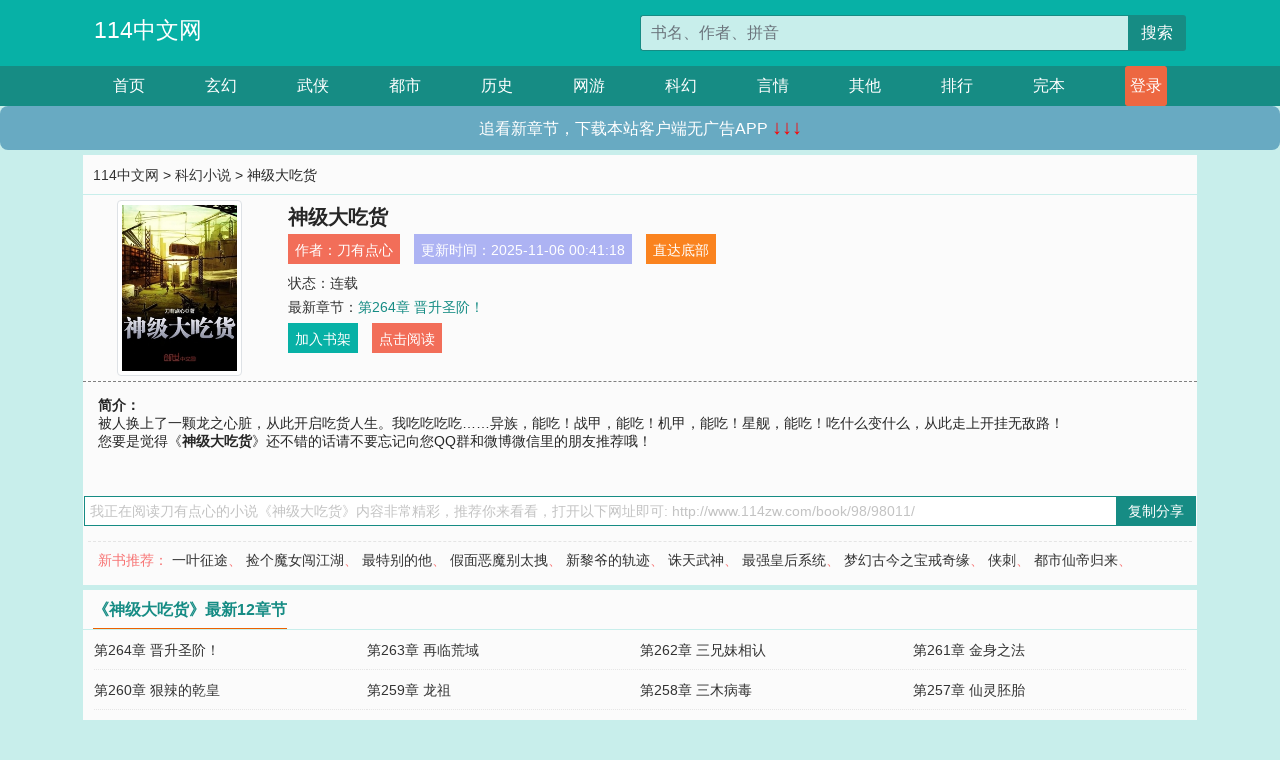

--- FILE ---
content_type: text/html; charset=utf-8
request_url: http://www.114zw.com/book/98/98011/
body_size: 6186
content:

<!doctype html>
<html lang="zh-CN">
<head>
    <!-- 必须的 meta 标签 -->
    <meta charset="utf-8">
    <meta name="viewport" content="width=device-width, initial-scale=1, shrink-to-fit=no">
    <meta name="applicable-device" content="pc,mobile">
    <!-- Bootstrap 的 CSS 文件 -->
    <link rel="stylesheet" href="/css/bootstrap.min.css">
    <link rel="stylesheet" href="/css/main.css?v=5">
    <link rel="stylesheet" href="/font/iconfont.css">
    <script src="/js/addons.js"></script>

    <title>神级大吃货目录最新章节_神级大吃货全文免费阅读_114中文网</title>
    <meta name="keywords" content="神级大吃货目录最新章节,神级大吃货全文免费阅读,www.114zw.com">
    <meta name="description" content="神级大吃货目录最新章节由网友提供，《神级大吃货》情节跌宕起伏、扣人心弦，是一本情节与文笔俱佳的114中文网，114中文网免费提供神级大吃货最新清爽干净的文字章节在线阅读。">

    <meta name="robots" content="all">
    <meta name="googlebot" content="all">
    <meta name="baiduspider" content="all">
    <meta property="og:type" content="novel" />
    <meta property="og:title" content="神级大吃货最新章节" />
    <meta property="og:description" content="被人换上了一颗龙之心脏，从此开启吃货人生。我吃吃吃吃……异族，能吃！战甲，能吃！机甲，能吃！星舰，能吃！吃什么变什么，从此走上开挂无敌路！" />
    <meta property="og:image" content="//www.114zw.com/images/98/98011/98011s.jpg" />
    <meta property="og:novel:category" content="科幻小说" />
    <meta property="og:novel:author" content="刀有点心" />
    <meta property="og:novel:book_name" content="神级大吃货" />
    <meta property="og:novel:read_url" content="//www.114zw.com/book/98/98011/" />
    <meta property="og:url" content="//www.114zw.com/book/98/98011/" />
    <meta property="og:novel:status" content="连载" />
    <meta property="og:novel:author_link" content="//www.114zw.com/search.php?q=%E5%88%80%E6%9C%89%E7%82%B9%E5%BF%83&amp;p=1" />
    <meta property="og:novel:update_time" content="2025-11-06 00:41:18" />
    <meta property="og:novel:latest_chapter_name" content="第264章 晋升圣阶！" />
    <meta property="og:novel:latest_chapter_url" content="//www.114zw.com/book/98/98011/8446.html" />
</head>
<body>

 
<header>
    <div class="container">
        <div class="row justify-content-between">
            <div class="col-12 col-sm-3 w-100 w-sm-auto"><a href="http://www.114zw.com/" class="logo">114中文网</a></div>
            <div class="col-12 col-sm-9 col-md-6 search">
                <form class="d-block text-right" action="/search.php" method="get">
                    <div class="input-group input-g ">
                        <input type="text" name="q" class="form-control" placeholder="书名、作者、拼音" aria-label="搜索的内容" aria-describedby="button-addon2">
                        <div class="input-group-append">
                            <button class="btn" type="submit" id="button-addon2">搜索</button>
                        </div>
                    </div>
                </form>
            </div>
        </div>
    </div>
</header>

<nav class="">
    <div class="container nav">
    <a href="/" class="act">首页</a><a href="/list1/">玄幻</a><a href="/list2/">武侠</a><a href="/list3/">都市</a><a href="/list4/">历史</a><a href="/list5/">网游</a><a href="/list6/">科幻</a><a href="/list7/">言情</a><a href="/list8/">其他</a><a href="/top/" >排行</a><a href="/full/" >完本</a>
    </div>
</nav>

<section>
    <div class="container">
        <div class="box">
            <div class="title">
                <a href="//www.114zw.com">
                    <i class="icon-home"></i> 114中文网</a> &gt;
                <a href="/list6/">科幻小说</a> &gt; 神级大吃货
            </div>
            <div class="row book_info">
                <div class="col-3 col-md-2 " style="display: flex; justify-content: center;">
                    <img class="img-thumbnail " alt="神级大吃货"
                         src="/images/98/98011/98011s.jpg" title="神级大吃货"
                         onerror="this.src='/images/nocover.jpg';">
                </div>
                <div class="col-9 col-md-10 pl-md-3 info">
                    <h1>神级大吃货</h1>
                    <div class="options">
                        <ul class="">
                            <li class="">作者：<a href="/search.php?q=%E5%88%80%E6%9C%89%E7%82%B9%E5%BF%83&amp;p=1">刀有点心</a></li>
                            <li class="">更新时间：2025-11-06 00:41:18</li>
                           
                            <li class=" d-none d-md-block"><a href="#footer">直达底部</a></li>
                            
                            <li class="col-12">状态：连载</li>
                            <li class="col-12">最新章节：<a href="/book/98/98011/8446.html">第264章 晋升圣阶！</a></li>
                            <li class=" d-none d-md-block"><a href="javascript:;" onclick="addMark(6,98011,'','')">加入书架</a></li>
                            <li class=" d-none d-md-block"><a href="#" onclick="readbook();">点击阅读</a></li>
                        </ul>
                    </div>
                  
                </div>
            </div>
            <div class="bt_m d-md-none row">
                <div class="col-6"><a class="bt_o" href="javascript:;" onclick="addMark(6,98011,'','')">加入书架</a></div>
                <div class="col-6"><a class="bt_r" href="javascript:;" onclick="readbook();">点击阅读</a></div>
            </div>
            <div id="intro_pc" class="intro d-none d-md-block" >
                <a class="d-md-none" href="javascript:;" onclick="show_info(this);"><span class="iconfont icon-xialajiantouxiao" style=""></span></a>
                <strong>简介：</strong>
                <br>被人换上了一颗龙之心脏，从此开启吃货人生。我吃吃吃吃……异族，能吃！战甲，能吃！机甲，能吃！星舰，能吃！吃什么变什么，从此走上开挂无敌路！
                <br>您要是觉得《<strong>神级大吃货</strong>》还不错的话请不要忘记向您QQ群和微博微信里的朋友推荐哦！
            </div>
            <div class="book_info">
                <div id="intro_m" class="intro intro_m d-md-none">
                    <div class="in"></div>
                </div>
            </div>
            <div class="info_other">
                 
            </div>
            <div class="input_copy_txt_to_board">
                <input readonly="readonly" id="input_copy_txt_to_board" value="我正在阅读刀有点心的小说《神级大吃货》内容非常精彩，推荐你来看看，打开以下网址即可: http://www.114zw.com/book/98/98011/"><a href="javascript:;" onclick="exeCommanda()">复制分享</a>
            </div>
            <div class="book_info d-none d-md-block">
                <p style="padding:10px 0 10px 10px;margin-top: 10px;border-top: 1px dashed #e5e5e5;color: #f77474;">新书推荐：   
                    
                    <a href="/book/98/98012/">一叶征途</a>、
                    
                    <a href="/book/98/98013/">捡个魔女闯江湖</a>、
                    
                    <a href="/book/98/98014/">最特别的他</a>、
                    
                    <a href="/book/98/98015/">假面恶魔别太拽</a>、
                    
                    <a href="/book/98/98016/">新黎爷的轨迹</a>、
                    
                    <a href="/book/98/98010/">诛天武神</a>、
                    
                    <a href="/book/98/98009/">最强皇后系统</a>、
                    
                    <a href="/book/98/98008/">梦幻古今之宝戒奇缘</a>、
                    
                    <a href="/book/98/98007/">侠刺</a>、
                    
                    <a href="/book/98/98006/">都市仙帝归来</a>、
                    
                    </p>
                <div class="cr"></div>
            </div>
        </div>
    </div>
    </div>
</section>

<section>
    <div class="container">
        <div class="box">
            <div class="box mt10">
                <h2 class="title"><b><i class="icon-list"></i> 《神级大吃货》最新12章节</b></h2>
                <div class="book_list">
                    <ul class="row">
                        
                        <li class="col-md-3"><a href="/book/98/98011/8446.html">第264章 晋升圣阶！</a></li>
                        
                        <li class="col-md-3"><a href="/book/98/98011/8445.html">第263章 再临荒域</a></li>
                        
                        <li class="col-md-3"><a href="/book/98/98011/8444.html">第262章 三兄妹相认</a></li>
                        
                        <li class="col-md-3"><a href="/book/98/98011/8443.html">第261章 金身之法</a></li>
                        
                        <li class="col-md-3"><a href="/book/98/98011/8442.html">第260章 狠辣的乾皇</a></li>
                        
                        <li class="col-md-3"><a href="/book/98/98011/8441.html">第259章 龙祖</a></li>
                        
                        <li class="col-md-3"><a href="/book/98/98011/8440.html">第258章 三木病毒</a></li>
                        
                        <li class="col-md-3"><a href="/book/98/98011/8439.html">第257章 仙灵胚胎</a></li>
                        
                        <li class="col-md-3"><a href="/book/98/98011/8438.html">第256章 搜魂！</a></li>
                        
                        <li class="col-md-3"><a href="/book/98/98011/8437.html">第255章 今天必须有个交代！</a></li>
                        
                        <li class="col-md-3"><a href="/book/98/98011/8436.html">第254章 大乾太子</a></li>
                        
                        <li class="col-md-3"><a href="/book/98/98011/8435.html">第253章 空遁术</a></li>
                        
                    </ul>
                </div>
            </div>
        </div>
    </div>
</section>

<section>
    <div class="container">
        <div class="box">
            <div class="box mt10">
                <h2 class="title"><b><i class="icon-list"></i>章节列表，第1章~
                    100章/共264章</b>
                    <a class="btn" href="javascript:;" onclick="reverse_oder(this);">倒序</a>
                </h2>
                <div class="book_list book_list2">
                    <ul class="row">
                        
                        
                        
                        <li class="col-md-3"><a href="/book/98/98011/8183.html">第一章 穿了的我是个精神病？</a></li>
                        
                        
                        <li class="col-md-3"><a href="/book/98/98011/8184.html">第二章 被翼龙一口吞了</a></li>
                        
                        
                        <li class="col-md-3"><a href="/book/98/98011/8185.html">第三章 龙之心脏</a></li>
                        
                        
                        <li class="col-md-3"><a href="/book/98/98011/8186.html">第四章 冥战士与玄武者</a></li>
                        
                        
                        <li class="col-md-3"><a href="/book/98/98011/8187.html">第五章 爆体之危</a></li>
                        
                        
                        <li class="col-md-3"><a href="/book/98/98011/8188.html">第六章 意外伤残补贴</a></li>
                        
                        
                        <li class="col-md-3"><a href="/book/98/98011/8189.html">第七章 魔性灵光</a></li>
                        
                        
                        <li class="col-md-3"><a href="/book/98/98011/8190.html">第八章 灵界</a></li>
                        
                        
                        <li class="col-md-3"><a href="/book/98/98011/8191.html">第九章 内燃术</a></li>
                        
                        
                        <li class="col-md-3"><a href="/book/98/98011/8192.html">第十章 聚放术</a></li>
                        
                        
                        <li class="col-md-3"><a href="/book/98/98011/8193.html">第十一章 星空网咖</a></li>
                        
                        
                        <li class="col-md-3"><a href="/book/98/98011/8194.html">第十二章 苏冰蓝</a></li>
                        
                        
                        <li class="col-md-3"><a href="/book/98/98011/8195.html">第十三章 《银河浪子》</a></li>
                        
                        
                        <li class="col-md-3"><a href="/book/98/98011/8196.html">第十四章 杀了三木！</a></li>
                        
                        
                        <li class="col-md-3"><a href="/book/98/98011/8197.html">第十五章 星舰大战</a></li>
                        
                        
                        <li class="col-md-3"><a href="/book/98/98011/8198.html">第十六章 明月雪</a></li>
                        
                        
                        <li class="col-md-3"><a href="/book/98/98011/8199.html">第十七章 苍龙咆哮</a></li>
                        
                        
                        <li class="col-md-3"><a href="/book/98/98011/8200.html">第十八章 刁炸天大魔王！</a></li>
                        
                        
                        <li class="col-md-3"><a href="/book/98/98011/8201.html">第十九章 万物同源论</a></li>
                        
                        
                        <li class="col-md-3"><a href="/book/98/98011/8202.html">第二十章 眼疾手快</a></li>
                        
                        
                        <li class="col-md-3"><a href="/book/98/98011/8203.html">第二十一章 安美琪</a></li>
                        
                        
                        <li class="col-md-3"><a href="/book/98/98011/8204.html">第二十二章 空间碎片</a></li>
                        
                        
                        <li class="col-md-3"><a href="/book/98/98011/8205.html">第二十三章 龙宝宝</a></li>
                        
                        
                        <li class="col-md-3"><a href="/book/98/98011/8206.html">第二十四章 再战灵界</a></li>
                        
                        
                        <li class="col-md-3"><a href="/book/98/98011/8207.html">第二十五章 再战小胖</a></li>
                        
                        
                        <li class="col-md-3"><a href="/book/98/98011/8208.html">第二十六章 抗性</a></li>
                        
                        
                        <li class="col-md-3"><a href="/book/98/98011/8209.html">第二十七章 一阳指</a></li>
                        
                        
                        <li class="col-md-3"><a href="/book/98/98011/8210.html">第二十八章 时代划分</a></li>
                        
                        
                        <li class="col-md-3"><a href="/book/98/98011/8211.html">第二十九章 三木神教</a></li>
                        
                        
                        <li class="col-md-3"><a href="/book/98/98011/8212.html">第三十章 精、气、神</a></li>
                        
                        
                        <li class="col-md-3"><a href="/book/98/98011/8213.html">第三十一章 霸体</a></li>
                        
                        
                        <li class="col-md-3"><a href="/book/98/98011/8214.html">第三十二章 幽天林家</a></li>
                        
                        
                        <li class="col-md-3"><a href="/book/98/98011/8215.html">第三十三章 幽冥步法</a></li>
                        
                        
                        <li class="col-md-3"><a href="/book/98/98011/8216.html">第三十四章 练武馆</a></li>
                        
                        
                        <li class="col-md-3"><a href="/book/98/98011/8217.html">第三十五章 指法入门训练</a></li>
                        
                        
                        <li class="col-md-3"><a href="/book/98/98011/8218.html">第三十六章 神弃组织</a></li>
                        
                        
                        <li class="col-md-3"><a href="/book/98/98011/8219.html">第三十七章 谢艺的决定</a></li>
                        
                        
                        <li class="col-md-3"><a href="/book/98/98011/8220.html">第三十八章 精神力大涨</a></li>
                        
                        
                        <li class="col-md-3"><a href="/book/98/98011/8221.html">第三十九章 心脏异变的缘由</a></li>
                        
                        
                        <li class="col-md-3"><a href="/book/98/98011/8222.html">第四十章 打假赛？</a></li>
                        
                        
                        <li class="col-md-3"><a href="/book/98/98011/8223.html">第四十一章 疑似开挂</a></li>
                        
                        
                        <li class="col-md-3"><a href="/book/98/98011/8224.html">第四十二章 再战方墨</a></li>
                        
                        
                        <li class="col-md-3"><a href="/book/98/98011/8225.html">第四十三章 灵界猜想</a></li>
                        
                        
                        <li class="col-md-3"><a href="/book/98/98011/8226.html">第四十四章 父亲的过往</a></li>
                        
                        
                        <li class="col-md-3"><a href="/book/98/98011/8227.html">第四十五章 三木神教的拉拢</a></li>
                        
                        
                        <li class="col-md-3"><a href="/book/98/98011/8228.html">第四十六章 龙化变身</a></li>
                        
                        
                        <li class="col-md-3"><a href="/book/98/98011/8229.html">第四十七章 连声不断</a></li>
                        
                        
                        <li class="col-md-3"><a href="/book/98/98011/8230.html">第四十八章 筑基</a></li>
                        
                        
                        <li class="col-md-3"><a href="/book/98/98011/8231.html">第四十九章 本命法宝</a></li>
                        
                        
                        <li class="col-md-3"><a href="/book/98/98011/8232.html">第五十章 无限回血</a></li>
                        
                        
                        <li class="col-md-3"><a href="/book/98/98011/8233.html">第五十一章 飞天巨龙</a></li>
                        
                        
                        <li class="col-md-3"><a href="/book/98/98011/8234.html">第五十二章 暗影猎手</a></li>
                        
                        
                        <li class="col-md-3"><a href="/book/98/98011/8235.html">第五十三章 紫极湮神光</a></li>
                        
                        
                        <li class="col-md-3"><a href="/book/98/98011/8236.html">第五十四章 吃了它！</a></li>
                        
                        
                        <li class="col-md-3"><a href="/book/98/98011/8237.html">第五十五章 潜影</a></li>
                        
                        
                        <li class="col-md-3"><a href="/book/98/98011/8238.html">第五十六章 潜影（二）</a></li>
                        
                        
                        <li class="col-md-3"><a href="/book/98/98011/8239.html">第五十七章 凛冬之壁</a></li>
                        
                        
                        <li class="col-md-3"><a href="/book/98/98011/8240.html">第五十八章 灵动境</a></li>
                        
                        
                        <li class="col-md-3"><a href="/book/98/98011/8241.html">第五十九章 挑战赛</a></li>
                        
                        
                        <li class="col-md-3"><a href="/book/98/98011/8242.html">第六十章 磁阵</a></li>
                        
                        
                        <li class="col-md-3"><a href="/book/98/98011/8243.html">第六十一章 螺旋丸</a></li>
                        
                        
                        <li class="col-md-3"><a href="/book/98/98011/8244.html">第六十二章 百连胜</a></li>
                        
                        
                        <li class="col-md-3"><a href="/book/98/98011/8245.html">第六十三章 败不馁</a></li>
                        
                        
                        <li class="col-md-3"><a href="/book/98/98011/8246.html">第六十四章 人各有志</a></li>
                        
                        
                        <li class="col-md-3"><a href="/book/98/98011/8247.html">第六十五章 师兄弟</a></li>
                        
                        
                        <li class="col-md-3"><a href="/book/98/98011/8248.html">第六十六章 假死术</a></li>
                        
                        
                        <li class="col-md-3"><a href="/book/98/98011/8249.html">第六十七章 口角之争</a></li>
                        
                        
                        <li class="col-md-3"><a href="/book/98/98011/8250.html">第六十八章 库存的生命力</a></li>
                        
                        
                        <li class="col-md-3"><a href="/book/98/98011/8251.html">第六十九章 绝地求生模式</a></li>
                        
                        
                        <li class="col-md-3"><a href="/book/98/98011/8252.html">第七十章 初赛开始</a></li>
                        
                        
                        <li class="col-md-3"><a href="/book/98/98011/8253.html">第七十一章 《螺旋丸专攻》</a></li>
                        
                        
                        <li class="col-md-3"><a href="/book/98/98011/8254.html">第七十二章 张阳琰</a></li>
                        
                        
                        <li class="col-md-3"><a href="/book/98/98011/8255.html">第七十三章 圣者世家</a></li>
                        
                        
                        <li class="col-md-3"><a href="/book/98/98011/8256.html">第七十四章 绝地求生复制版</a></li>
                        
                        
                        <li class="col-md-3"><a href="/book/98/98011/8257.html">第七十五章 二人行</a></li>
                        
                        
                        <li class="col-md-3"><a href="/book/98/98011/8258.html">第七十六章 护卫队</a></li>
                        
                        
                        <li class="col-md-3"><a href="/book/98/98011/8259.html">第七十七章 九重天幕</a></li>
                        
                        
                        <li class="col-md-3"><a href="/book/98/98011/8260.html">第七十八章 流沙战术</a></li>
                        
                        
                        <li class="col-md-3"><a href="/book/98/98011/8261.html">第七十九章 对大饕的本能畏惧</a></li>
                        
                        
                        <li class="col-md-3"><a href="/book/98/98011/8262.html">第八十章 异族入侵</a></li>
                        
                        
                        <li class="col-md-3"><a href="/book/98/98011/8263.html">第八十一章 入学通知书</a></li>
                        
                        
                        <li class="col-md-3"><a href="/book/98/98011/8264.html">第八十二章 为了刁炸天！</a></li>
                        
                        
                        <li class="col-md-3"><a href="/book/98/98011/8265.html">第八十三章 聚会</a></li>
                        
                        
                        <li class="col-md-3"><a href="/book/98/98011/8266.html">第八十四章 暗影螨</a></li>
                        
                        
                        <li class="col-md-3"><a href="/book/98/98011/8267.html">第八十五章 控影</a></li>
                        
                        
                        <li class="col-md-3"><a href="/book/98/98011/8268.html">第八十六章 精神幻境</a></li>
                        
                        
                        <li class="col-md-3"><a href="/book/98/98011/8269.html">第八十七章 入学考核</a></li>
                        
                        
                        <li class="col-md-3"><a href="/book/98/98011/8270.html">第八十八章 地龙变身</a></li>
                        
                        
                        <li class="col-md-3"><a href="/book/98/98011/8271.html">第八十九章 抵达星空城</a></li>
                        
                        
                        <li class="col-md-3"><a href="/book/98/98011/8272.html">第九十章 玄斗场</a></li>
                        
                        
                        <li class="col-md-3"><a href="/book/98/98011/8273.html">第九十一章 赌斗</a></li>
                        
                        
                        <li class="col-md-3"><a href="/book/98/98011/8274.html">第九十二章 内核磁术</a></li>
                        
                        
                        <li class="col-md-3"><a href="/book/98/98011/8275.html">第九十三章 精神控物</a></li>
                        
                        
                        <li class="col-md-3"><a href="/book/98/98011/8276.html">第九十四章 妖孽的萧斌</a></li>
                        
                        
                        <li class="col-md-3"><a href="/book/98/98011/8277.html">第九十五章 入学</a></li>
                        
                        
                        <li class="col-md-3"><a href="/book/98/98011/8278.html">第九十六章 大饕</a></li>
                        
                        
                        <li class="col-md-3"><a href="/book/98/98011/8279.html">第九十七章 大饕之害</a></li>
                        
                        
                        <li class="col-md-3"><a href="/book/98/98011/8280.html">第九十八章 人才攻坚计划</a></li>
                        
                        
                        <li class="col-md-3"><a href="/book/98/98011/8281.html">第九十九章 军训</a></li>
                        
                        
                        <li class="col-md-3"><a href="/book/98/98011/8282.html">第一百章 高冷的萧沐</a></li>
                        
                    </ul>
                </div>
                
                <div class="pages">
                  <ul class="pagination justify-content-center">
                    <li class="page-item disabled">
                      <a class="page-link">1/3</a>
                    </li>
                    
                    
                    
                    
                    <li class="page-item  active "><a class="page-link" href="/book/98/98011/index_1.html">1</a></li>
                    
                    <li class="page-item "><a class="page-link" href="/book/98/98011/index_2.html">2</a></li>
                    
                    <li class="page-item "><a class="page-link" href="/book/98/98011/index_3.html">3</a></li>
                    
                    
                    <!-- <li class="page-item"><a class="page-link" href="/book/98/98011/index_2.html">&gt;</a></li> -->
                    
                    
                    <li class="page-item">
                      <form><input id="jumppage" class="form-control " type="text" placeholder="跳页"></form>
                    </li>
                  </ul>
                </div>
                
                <div class="book_info d-none d-md-block">
                    <p style="padding:10px 0 10px 10px;margin-top: 10px;border-top: 1px dashed #e5e5e5;color: #f77474;">精彩推荐：
                        
                    </p>
                    <div class="cr"></div>
                </div>
            </div>
        </div>
    </div>
</section>


<div id="footer">
<div class="container">
<p>本站所有收录的内容均来自互联网，如有侵权我们将尽快删除。</p>
<p><a href="/sitemap.xml">网站地图</p>
<script>
footer();
</script>
</div>
</div>
	

<script src="/js/jquery-1.11.1.min.js"></script>
<script src="/js/bootstrap.bundle.min.js"></script>
<script src="/js/main.js"></script>
<script src="/js/user.js"></script>

<script type="text/javascript">
   var pagebase="/book/98/98011/index_99999.html";
  $("#jumppage").change(function(){
      window.location.href=pagebase.replace("99999",$("#jumppage").val())
  });
    $("#intro_m .in").html($("#intro_pc").html());
    //$.pagination('.book_list ul li', '.book_list_m ul', 1, 40);

    function show_info(e){
        var obj=$(e).find("span");
        if(obj.hasClass("icon-xialajiantouxiao")){
            $("#intro_m").animate({height:$("#intro_m .in").height()});
            obj.removeClass("icon-xialajiantouxiao").addClass("icon-shouqijiantouxiao");
            //$(e).html('隐藏简介');
        }else{
            $("#intro_m").animate({height:"60px"});
            obj.removeClass("icon-shouqijiantouxiao").addClass("icon-xialajiantouxiao");
            //$(e).html('详情简介');
        }
    }

    function exeCommanda(e){
        //let html ='<input  id="input_copy_txt_to_board" value="" />';//添加一个隐藏的元素
        //var txt=window.location.href;
        //$("#input_copy_txt_to_board").val(txt);//赋值
       // $("#input_copy_txt_to_board").removeClass("hide");//显示
        $("#input_copy_txt_to_board").focus();//取得焦点
        $("#input_copy_txt_to_board").select();//选择
        document.execCommand("Copy");
        //$("#input_copy_txt_to_board").addClass("hide");//隐藏
        //$(e).focus();
        tips("已复制分享信息");
    }
    function readbook(){
        window.location.href="/book/98/98011/8183.html"
    }
</script>
<script defer src="https://static.cloudflareinsights.com/beacon.min.js/vcd15cbe7772f49c399c6a5babf22c1241717689176015" integrity="sha512-ZpsOmlRQV6y907TI0dKBHq9Md29nnaEIPlkf84rnaERnq6zvWvPUqr2ft8M1aS28oN72PdrCzSjY4U6VaAw1EQ==" data-cf-beacon='{"version":"2024.11.0","token":"02021ac6c28d44fcb2500b1d99a6d5e4","r":1,"server_timing":{"name":{"cfCacheStatus":true,"cfEdge":true,"cfExtPri":true,"cfL4":true,"cfOrigin":true,"cfSpeedBrain":true},"location_startswith":null}}' crossorigin="anonymous"></script>
</body>
</html>
